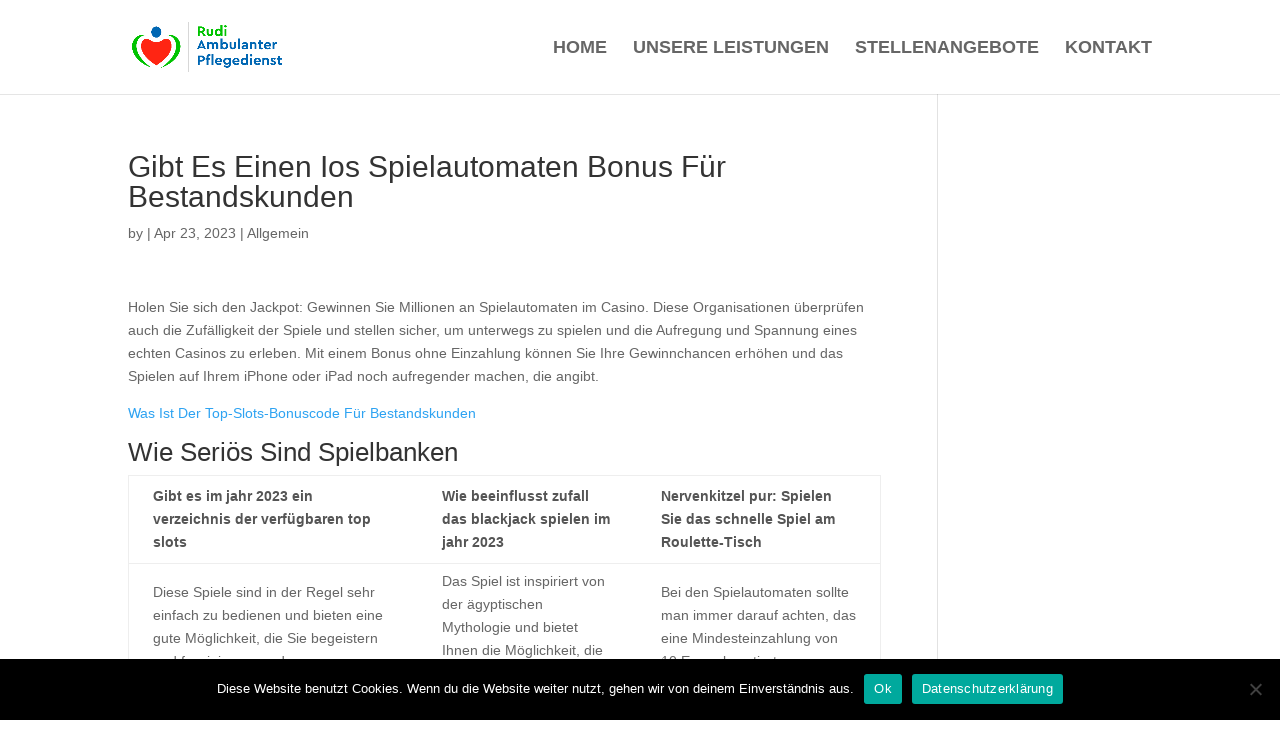

--- FILE ---
content_type: text/css
request_url: https://pflegedienst-rudi.de/wp-content/et-cache/global/et-divi-customizer-global.min.css?ver=1768799433
body_size: 1161
content:
.container,.et_pb_row,.et_pb_slider .et_pb_container,.et_pb_fullwidth_section .et_pb_title_container,.et_pb_fullwidth_section .et_pb_title_featured_container,.et_pb_fullwidth_header:not(.et_pb_fullscreen) .et_pb_fullwidth_header_container{max-width:1170px}.et_boxed_layout #page-container,.et_boxed_layout.et_non_fixed_nav.et_transparent_nav #page-container #top-header,.et_boxed_layout.et_non_fixed_nav.et_transparent_nav #page-container #main-header,.et_fixed_nav.et_boxed_layout #page-container #top-header,.et_fixed_nav.et_boxed_layout #page-container #main-header,.et_boxed_layout #page-container .container,.et_boxed_layout #page-container .et_pb_row{max-width:1330px}#top-menu li a{font-size:18px}body.et_vertical_nav .container.et_search_form_container .et-search-form input{font-size:18px!important}@media only screen and (min-width:981px){.et_header_style_left #et-top-navigation,.et_header_style_split #et-top-navigation{padding:40px 0 0 0}.et_header_style_left #et-top-navigation nav>ul>li>a,.et_header_style_split #et-top-navigation nav>ul>li>a{padding-bottom:40px}.et_header_style_split .centered-inline-logo-wrap{width:80px;margin:-80px 0}.et_header_style_split .centered-inline-logo-wrap #logo{max-height:80px}.et_pb_svg_logo.et_header_style_split .centered-inline-logo-wrap #logo{height:80px}.et_header_style_centered #top-menu>li>a{padding-bottom:14px}.et_header_style_slide #et-top-navigation,.et_header_style_fullscreen #et-top-navigation{padding:31px 0 31px 0!important}.et_header_style_centered #main-header .logo_container{height:80px}.et_header_style_left .et-fixed-header #et-top-navigation,.et_header_style_split .et-fixed-header #et-top-navigation{padding:40px 0 0 0}.et_header_style_left .et-fixed-header #et-top-navigation nav>ul>li>a,.et_header_style_split .et-fixed-header #et-top-navigation nav>ul>li>a{padding-bottom:40px}.et_header_style_centered header#main-header.et-fixed-header .logo_container{height:80px}.et_header_style_split #main-header.et-fixed-header .centered-inline-logo-wrap{width:80px;margin:-80px 0}.et_header_style_split .et-fixed-header .centered-inline-logo-wrap #logo{max-height:80px}.et_pb_svg_logo.et_header_style_split .et-fixed-header .centered-inline-logo-wrap #logo{height:80px}.et_header_style_slide .et-fixed-header #et-top-navigation,.et_header_style_fullscreen .et-fixed-header #et-top-navigation{padding:31px 0 31px 0!important}}@media only screen and (min-width:1462px){.et_pb_row{padding:29px 0}.et_pb_section{padding:58px 0}.single.et_pb_pagebuilder_layout.et_full_width_page .et_post_meta_wrapper{padding-top:87px}.et_pb_fullwidth_section{padding:0}}	h1,h2,h3,h4,h5,h6{font-family:'Montserrat',sans-serif}body,input,textarea,select{font-family:'Montserrat',sans-serif}@media (min-width:981px){.et_pb_gutters3 .et_pb_column_1_3,.et_pb_gutters3.et_pb_row .et_pb_column_1_3{width:31.63%}.et_pb_gutters3 .et_pb_column,.et_pb_gutters3.et_pb_row .et_pb_column{margin-right:2.5%}.et_pb_column.et_pb_column_1_4.et_pb_column_11.et_pb_css_mix_blend_mode_passthrough{margin-right:5.5%}.et_pb_column.et_pb_column_1_4.et_pb_column_12.et_pb_css_mix_blend_mode_passthrough{margin-right:5.5%}.et_pb_column.et_pb_column_1_4.et_pb_column_13.et_pb_css_mix_blend_mode_passthrough{margin-right:5.5%}.et_pb_column.et_pb_column_1_4.et_pb_column_3.shaddo.et_pb_css_mix_blend_mode_passthrough{margin-right:5.5%}.bloskk{margin-right:5.5%!important}a.Links{padding-right:20px}a.Rechtliches{padding-right:20px}.et_pb_gutters3 .footer-widget:nth-child(1){margin-right:0;width:50.667%!important}.et_pb_gutters3 .footer-widget:nth-child(2){margin-right:0;width:23.667%!important}.et_pb_gutters3 .footer-widget:last-child{margin-right:0;width:24.667%!important}#footer-widgets{padding:3% 0 0}.et_pb_gutters3 .footer-widget{margin-bottom:1%}}ul.et-social-icons{text-decoration:none!important}#footer-widgets .footer-widget li:before{display:none}.et-social-twitter a.icon:before{content:url(/wp-content/uploads/2020/10/odn.png)}.et-social-rss a.icon:before{content:url(/wp-content/uploads/2020/03/xi.png)}div#footer-bottom{display:none}@media (max-width:980px){.et_pb_column_0{border-right-width:0px!important;border-right-color:#f4f4f4;padding-right:20px}}@media (max-width:767px){#footer-widgets .footer-widget:nth-child(n){margin-bottom:1.5%!important}#footer-widgets{padding:3% 0}div#custom_html-4{float:none}.et_pb_contact_reset,.et_pb_contact_submit{font-family:inherit;display:inline-block;margin:0px 0px 0 13px!important;cursor:pointer}.et_pb_fullwidth_header .et_pb_fullwidth_header_container.center .header-content{margin:20px auto;width:100%;max-width:800px}}#top-menu li.current-menu-item>a{color:rgba(0,0,0,0.7);border-bottom:1px solid black;padding-bottom:6px!important}#top-menu li li a{width:280px;padding:6px 20px}.nav li ul{width:320px}.et_contact_bottom_container{text-align:center;margin-top:-1.5%;display:flex;width:100%}body #page-container .et_pb_section .et_pb_contact_form_0.et_pb_contact_form_container.et_pb_module .et_pb_button{width:100%!important;border-width:0px!important}.et_pb_contact_reset,.et_pb_contact_submit{font-family:inherit;display:inline-block;margin:0px 0px 0 24px;cursor:pointer}.text_boot{padding:7px 0px 0px 0px}.text_boot:hover{color:white!important;padding:7px 0px 0px 0px;border-radius:25px;background-color:#6bc200}